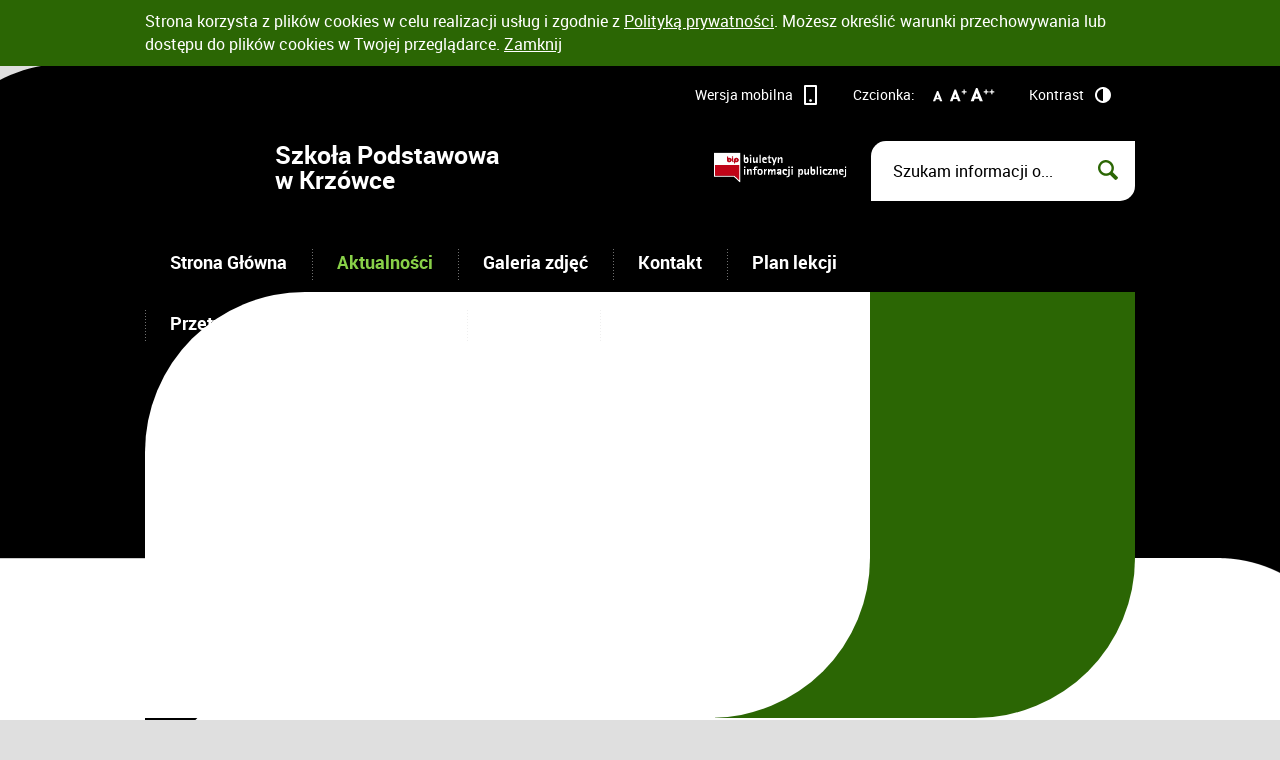

--- FILE ---
content_type: text/html; charset=utf-8
request_url: http://archiwalna.spkrzowka.pl/art,296,narodowe-czytanie-2022
body_size: 5512
content:
<!DOCTYPE html>
<html xmlns="http://www.w3.org/1999/xhtml" dir="ltr" lang="pl" xml:lang="pl">
<head>
<title>&quot;Narodowe Czytanie 2022&quot; - Szkoła Podstawowa w Krzówce</title>
<meta name="description" content="" />
<meta name="keywords" content="szkoła podstawowa w Krzówce" />
<meta name="author" content="Polska Akademia Dostępności - PAD" />
<meta name="revisit-after" content="3 days" />
<meta name="robots" content="all" />
<meta name="robots" content="index, follow" />
<meta charset="UTF-8" />
<script type="text/javascript" src="http://archiwalna.spkrzowka.pl/template_s19_2/js/jquery.min.js"></script>
<script type="text/javascript" src="http://archiwalna.spkrzowka.pl/template_s19_2/js/jquery.mousewheel.js"></script>
<script type="text/javascript" src="http://archiwalna.spkrzowka.pl/template_s19_2/js/jquery.fancybox.js"></script>
<script type="text/javascript" src="http://archiwalna.spkrzowka.pl/template_s19_2/js/jquery.easing.js"></script>
<script type="text/javascript" src="http://archiwalna.spkrzowka.pl/template_s19_2/js/jquery.dropdown.js"></script>
<script type="text/javascript" src="http://archiwalna.spkrzowka.pl/template_s19_2/js/jquery.flexslider.js"></script>
<script type="text/javascript" src="http://archiwalna.spkrzowka.pl/template_s19_2/js/common.js"></script>
<script type="text/javascript" src="http://archiwalna.spkrzowka.pl/template_s19_2/js/swfobject.js"></script>
<script type="text/javascript" src="http://archiwalna.spkrzowka.pl/template_s19_2/js/fix_flash.js"></script>
<link rel="stylesheet" media="all" type="text/css" href="http://archiwalna.spkrzowka.pl/template_s19_2/css/fonts.css"/>
<link rel="stylesheet" media="all" type="text/css" href="http://archiwalna.spkrzowka.pl/template_s19_2/css/style.css"/>
<link rel="stylesheet" media="all" type="text/css" href="http://archiwalna.spkrzowka.pl/template_s19_2/css/jquery.fancybox.css"/>
<link rel="stylesheet" media="all" type="text/css" href="http://archiwalna.spkrzowka.pl/template_s19_2/css/addition.css"/>
<link rel="shortcut icon" href="http://archiwalna.spkrzowka.pl/template_s19_2/images/favicon.ico" />

<script type="text/javascript">
    var settings = {
        overlayColor: '#ffffff',
        templateDir: 'template_s19_2',
        sliderWidth: 725,
        prev: 'Poprzedni slajd',
        next: 'Następny slajd',
        zoomPhoto: 'Powiększ zdjęcie ',
        popupBorderColor: '#2b6604',
        home: 0,
        search: 0,
        mobile: 0
    };
</script>
</head>
<body>		<div id="cookiesMsgWrp">
        	<div id="cookiesMsg">
		    	<p>Strona korzysta z plików cookies w celu realizacji usług i zgodnie z <a href="polityka-prywatnosci">Polityką prywatności</a>. Możesz określić warunki przechowywania lub dostępu do plików cookies w Twojej przeglądarce. <a href="#" id="cclose">Zamknij</a></p>
			</div>
        </div>
        
	<div id="mainWrapper">
	
	<a id="top"></a>
<ul class="skipLinks">
    <li><a href="#skip_tm">Przejdź do menu głównego</a></li> 
    <li><a href="#skip_mg">Przejdź do menu dodatkowego</a></li> 
    <li><a href="#skip_txt">Przejdź do treści</a></li>
    <li><a href="#skip_srch">Przejdź do wyszukiwarki</a></li>
</ul>	
    
<div id="popup"></div>

<div id="headerWrapper">

	<div id="header">
		
        <div class="bgTop">
		
            <div id="headerName" role="banner">
                <div id="headerLogo"><a href="strona-glowna" title="Strona główna"></a></div>
                <h1 id="mainHead">Szkoła Podstawowa<span class="br"></span> w Krzówce<span class="hide"> - &quot;Narodowe Czytanie 2022&quot;</span></h1>
            </div>
   
            <p id="mobile"><a href="mobile" id="mobileVer" title="Przełącz na wersję mobilną">Wersja mobilna<img src="template_s19_2/images/icoMobile.png" alt="" /></a></p>                 

            <div id="fontWrapper">
                <div id="fonts">
                <p>Czcionka:</p><ul><li><a href="ch_style.php?style=0" class="fontDefault" title="Czcionka domyślna"><img src="template_s19_2/images/fontDefault.png" alt="Czcionka domyślna"/></a></li><li><a href="ch_style.php?style=r1" class="fontBigger" title="Czcionka średnia"><img src="template_s19_2/images/fontBigger.png" alt="Czcionka średnia"/></a></li><li><a href="ch_style.php?style=r2" class="fontBig" title="Czcionka duża"><img src="template_s19_2/images/fontBig.png" alt="Czcionka duża"/></a></li></ul> 
                <div class="clear"></div>
                </div>
            </div>
           
            <p id="contrast"><a href="ch_style.php?contr=1" >Kontrast<img src="template_s19_2/images/icoContrast.png" alt="Zmień kontrast"/></a></p>                       
            <div id="bip">
            	<a href="https://spkrzowka.bip.lubelskie.pl" ><img src="template_s19_2/images/logoBIP.png" alt="Przejdź do Biuletynu Informacji Publicznej" /></a>
            </div>            
                    
            <a id="skip_srch"></a>
      		<div id="searchWrapper" role="search">
                <h2 class="hide">Wyszukiwarka</h2>
                <form name="f_szukaj" method="get" action="index.php">
                    <input name="action" type="hidden" value="search" />
                    <input name="c" type="hidden" value="search" />
                    <fieldset>  
                    <legend class="hide">Wyszukiwarka</legend>
                        <div id="searchForm">
                            <label for="kword"  class="hide">Tutaj wpisz szukaną frazę:</label>
                            <input type="text" id="kword" class="inSearch" name="kword" size="24" maxlength="40" value="Szukam informacji o..." onfocus="if (this.value=='Szukam informacji o...') {this.value=''};" onblur="if (this.value=='') {this.value='Szukam informacji o...'};"/>
                            <div id="btnSearchWrapper">
                                <input type="image" src="template_s19_2/images/butSearch.png" name="search" alt="Szukaj" class="btnSearch"/>
                            </div>
                            <div class="clear"></div>
                        </div>
                    </fieldset>  
                </form>		
            </div>	 
               
        </div>                    
        
        <div id="menuTopWrapper">
            
            <div id="menuTop" role="navigation">
            <a id="skip_tm" class="anchor"></a>
            <h2 class="hide">Menu główne</h2>
            <ul class="tm_menu topMenu menus" id="tm"><li class="first"><a href="http://spkrzowka.pl/" >Strona Główna</a></li><li class=""><a href="p,13,zyczenia---dzien-mamy"  class="selected">Aktualności</a></li><li class=""><a href="http://spkrzowka.pl/galeria" >Galeria zdjęć</a></li><li class=""><a href="p,62,kontakt" >Kontakt</a></li><li class=""><a href="p,66,plan-lekcji" >Plan lekcji</a></li><li class=""><a href="p,67,przetwarzanie-danych-osobowych" >Przetwarzanie danych osobowych</a></li><li class=""><a href="p,69,ankiety" >&quot;ANKIETY&quot;</a></li><li class="last"><a href="p,71,kacik-dla-rodzica" >KĄCIK DLA RODZICA</a></li></ul>            <div class="clear"></div>
            </div>
        </div>

        <div id="slider">
            <h2 class="hide">Informacje</h2>
            <div class="headerBanner"><span class="mask"></span><img src="files/pl/mini/logokrzowka-969x341.jpg" alt="969x341" style="width:auto; height:426px"/></div><div class="headerBannerText"><h3>969x341</h3></div>            <script type="text/javascript">
                $(document).ready(function(){
                    $('#flexslider').flexslider({
                        animation: "fade",
                        controlNav: "thumbnails",
                        directionNav: true,
                        prevText: settings.prev,
                        nextText: settings.next,
                        itemWidth: settings.sliderWidth,
                        itemMargin: 0,
                        pausePlay: true,
                        pauseText: '<img src="' + settings.templateDir + '/images/btnPause.png" alt="Pauza" />',
                        playText: '<img src="' + settings.templateDir + '/images/btnPlay.png" alt="Wznów" />',
                        after: function(){
                            $('.flex-control-nav').find('img').attr('src', settings.templateDir + '/images/noActive.png');
                            $('.flex-control-nav').find('img.flex-active').attr('src', settings.templateDir + '/images/active.png');            
                        }        
                    });

                    $('.flex-control-nav').find('img').attr('src', settings.templateDir + '/images/noActive.png');
                    $('.flex-control-nav').find('img.flex-active').attr('src', settings.templateDir + '/images/active.png');    

                    $('.flex-prev, .flex-next').hover(function(){
                        var _img = $(this).find('.sliderHover');
                        _img.css({'opacity': 0, 'margin-top': -45});
                        _img.stop().animate({'opacity': 1}, 200);
                    }, function(){
                        var _img = $(this).find('.sliderHover');
                        _img.stop().animate({'opacity': 0}, 200);        
                    });                    
                });                
            </script>
        </div>
            
        <div id="bgSlider"></div>
        <div id="bgPhoto"></div>
        <div id="bgCloud"></div>
     </div>
</div>
<div id="modulesTopWrapper">
    <div id="modulesTop">
    <div id="mod_calendar" class="module"><div class="module_top"></div><h2>Kalendarium</h2><div class="module_icon"></div><div class="module_content"><p><span class="weekDay">Niedziela, </span><span class="dateDay">11</span> <span class="dateMonth">stycznia</span>  <span class="dateYear">2026</span> <span class="nameDay">Imieniny: Feliksa,  Honoraty</span></p></div><div class="module_bottom"></div></div><div id="mod_gallery" class="module"><div class="module_top"></div><h2>Galeria</h2><div class="module_icon"></div><div class="module_content"><p><a href="galeria">Zobacz wszystkie galerie w jednym miejscu.</a></p></div><div class="module_bottom"></div></div><div id="mod_location" class="module"><div class="module_top"></div><h2>Lokalizacja</h2><div class="module_icon"></div><div class="module_content"><p><a href="lokalizacja">Zobacz, gdzie się znajdujemy i jak do nas dojechać.</a></p></div><div class="module_bottom"></div></div>    </div>
</div>  
	<div id="contentWrapper">
            <div id="contentIn">
                <div id="crumbpath"><span class="here">Jesteś tutaj:</span> <a href="index.php">Start</a><span class="pathSep"> / </span><a href="p,13,zyczenia---dzien-mamy">Aktualności</a><span class="pathSep"> / </span><a href="art,296,narodowe-czytanie-2022">&quot;Narodowe Czytanie 2022&quot;</a></div>
		<div id="menuCol">

    <div id="menuWrapper"  role="navigation">
        <a id="skip_mg" class="anchor"></a>
       
        <h2 class="hide">Menu dodatkowe</h2>
	
		<ul class="mg_menu colMenu menus" id="mg"><li class="first"><a href="http://spkrzowka.pl/" >Strona Główna</a></li><li class=""><a href="http://spkrzowka.pl/" >Aktualności</a></li><li class=""><a href="p,63,kadra" >Kadra</a></li><li class=""><a href="http://spkrzowka.pl/galeria" >Galeria</a></li><li class=""><a href="http://spkrzowka.pl/p,62,kontakt" >Kontakt</a></li><li class=""><a href="p,64,dokumenty-szkoly" >Dokumenty szkoły</a></li><li class=""><a href="p,65,mapa" >Mapa</a></li><li class="last"><a href="p,68,archiwum" >Archiwum</a></li></ul>
		    </div>
            <p class="eurzad">
            <a href="http://spkrzowka.bip.lubelskie.pl" target="_blank"><span class="hide">Przejdź do </span>e-<span class="bigLetters">Urząd</span></a>
        </p>
            
    
    <div id="modulesLeftWrapper" role="complementary">
    <div id="mod_contact" class="module"><div class="module_top"></div><h2>Kontakt</h2><div class="module_icon"></div><div class="module_content"><p>Szkoła Podstawowa w Krzówce</p>
<p>Krzówka 37</p>
<p>21-413 Serokomla</p>
<p>tel. 25 755 58 36</p>
<p>e-mail: szkolakrzowka@vp.pl</p></div><div class="module_bottom"></div></div>    </div>
     

    <div id="advertsLeftWrapper"> 
       <div id="advertsWrapper"> 
                    
        </div>
        </div>
</div>                  

		<div id="content" role="main">
                    <a id="skip_txt"></a>
                    
                    <div id="content_txt">
                    <h2>&quot;Narodowe Czytanie 2022&quot;</h2>    <ul class="printers">
        <li><a href="/index.php?c=article&amp;id=296&amp;pdf=1" target="_blank" ><img src="template_s19_2/images/butPDF.png" alt="Zapisz tekst bieżącej strony do PDF"/></a></li>            
    	<li><a href="/index.php?c=article&amp;id=296&amp;print=1" target="_blank" ><img src="template_s19_2/images/butPrint.png" alt="Drukuj zawartość bieżącej strony"/></a></li>

    </ul>
	<p class="artDate"><span class="dateDay">5</span> <span class="dateMonth">września</span>  <span class="dateYear">2022</span></p><div class="leadArticle"><p><span>Jak co roku w szkole odbyło się "Narodowe Czytanie". W związku z 200. rocznicą wydania “Ballad i romansów” Adama Mickiewicza Rok Romantyzmu uczczono przybliżeniem właśnie zawartych w tomie tekstów. Uczniowie klas VII i VIII aktywnie włączyli się w akcję i przeczytali wspólnie z gronem pedagogicznym balladę „ Świteź”. Uczennica klasy VIII Aleksandra Kowalewska przygotowała i pięknie wyrecytowała utwór „ Pierwiosnek”. Na koniec uczniowie wysłuchali nieco innej, bardziej </span><span>współczesnej wersji balladę „ Romantyczność”, w hiphopowej odsłonie.</span></p></div><div class="galWrapper"><h3 class="galHead">Galeria</h3><ul class="galleryWrapper"><li class="photoWrapper"><a href="files/pl/IMG-20220905-111052.jpg"  class="photo fancybox" data-fancybox-group="group"><span><img src="template_s19_2/images/imgZoom.png" alt="" /></span><img src="files/pl/mini/IMG-20220905-111052.jpg" alt="Powiększ zdjęcie " /></a></li><li class="photoWrapper"><a href="files/pl/IMG-20220905-111817.jpg"  class="photo fancybox" data-fancybox-group="group"><span><img src="template_s19_2/images/imgZoom.png" alt="" /></span><img src="files/pl/mini/IMG-20220905-111817.jpg" alt="Powiększ zdjęcie " /></a></li><li class="photoWrapper"><a href="files/pl/IMG-20220905-110511.jpg"  class="photo fancybox" data-fancybox-group="group"><span><img src="template_s19_2/images/imgZoom.png" alt="" /></span><img src="files/pl/mini/IMG-20220905-110511.jpg" alt="Powiększ zdjęcie " /></a></li><li class="photoWrapper"><a href="files/pl/IMG-20220905-111134.jpg"  class="photo fancybox" data-fancybox-group="group"><span><img src="template_s19_2/images/imgZoom.png" alt="" /></span><img src="files/pl/mini/IMG-20220905-111134.jpg" alt="Powiększ zdjęcie " /></a></li><li class="photoWrapper"><a href="files/pl/IMG-20220905-111252.jpg"  class="photo fancybox" data-fancybox-group="group"><span><img src="template_s19_2/images/imgZoom.png" alt="" /></span><img src="files/pl/mini/IMG-20220905-111252.jpg" alt="Powiększ zdjęcie " /></a></li><li class="photoWrapper"><a href="files/pl/IMG-20220905-111402.jpg"  class="photo fancybox" data-fancybox-group="group"><span><img src="template_s19_2/images/imgZoom.png" alt="" /></span><img src="files/pl/mini/IMG-20220905-111402.jpg" alt="Powiększ zdjęcie " /></a></li><li class="photoWrapper"><a href="files/pl/IMG-20220905-111439.jpg"  class="photo fancybox" data-fancybox-group="group"><span><img src="template_s19_2/images/imgZoom.png" alt="" /></span><img src="files/pl/mini/IMG-20220905-111439.jpg" alt="Powiększ zdjęcie " /></a></li><li class="photoWrapper"><a href="files/pl/IMG-20220905-111748.jpg"  class="photo fancybox" data-fancybox-group="group"><span><img src="template_s19_2/images/imgZoom.png" alt="" /></span><img src="files/pl/mini/IMG-20220905-111748.jpg" alt="Powiększ zdjęcie " /></a></li><li class="photoWrapper"><a href="files/pl/IMG-20220905-111823.jpg"  class="photo fancybox" data-fancybox-group="group"><span><img src="template_s19_2/images/imgZoom.png" alt="" /></span><img src="files/pl/mini/IMG-20220905-111823.jpg" alt="Powiększ zdjęcie " /></a></li><li class="photoWrapper"><a href="files/pl/IMG-20220905-112119.jpg"  class="photo fancybox" data-fancybox-group="group"><span><img src="template_s19_2/images/imgZoom.png" alt="" /></span><img src="files/pl/mini/IMG-20220905-112119.jpg" alt="Powiększ zdjęcie " /></a></li><li class="photoWrapper"><a href="files/pl/IMG-20220905-112338.jpg"  class="photo fancybox" data-fancybox-group="group"><span><img src="template_s19_2/images/imgZoom.png" alt="" /></span><img src="files/pl/mini/IMG-20220905-112338.jpg" alt="Powiększ zdjęcie " /></a></li></ul><div class="clear"></div></div>	<div id="metryka" class="infoWrapper">
		<h3 class="infoHead"><a href="#"><span class="hide">Rozwiń </span>Metryka</a></h3>
		<table>
			<tr><th>Podmiot udostępniający informację:</th><td></td></tr>
			<tr><th>Data utworzenia:</th><td>2022-09-05</td></tr>
			<tr><th>Data publikacji:</th><td>2022-09-05</td></tr>
			<tr><th>Osoba sporządzająca dokument:</th><td></td></tr>
			<tr><th>Osoba wprowadzająca dokument:</th><td>Iwona Boreczek</td></tr>
			<tr><th>Liczba odwiedzin:</th><td>1260</td></tr>
		</table>
	</div>
	
	<div class="socialWrapper"><div class="FBLike"><iframe src='http://www.facebook.com/plugins/like.php?href=http%3A%2F%2Farchiwalna.spkrzowka.pl%2Findex.php%3Fc%3Darticle%26id%3D296&amp;layout=standard&amp;show_faces=true&amp;width=400&amp;action=like&amp;font=tahoma&amp;colorscheme=light&amp;height=32&amp;show_faces=false' ></iframe></div><div class="Twitter"><iframe src="//platform.twitter.com/widgets/tweet_button.html" ></iframe></div><div class="clear"></div></div>                    </div>
		</div>
        
      
            <div class="clear"></div>

            <div id="gotoTopWrapper">
                <a href="#top">Przejdź do góry</a>
            </div>
        
            </div>

	</div>        
	<div id="socialWrapperFooter">
</div>
<div id="footerWrapper">
    <div id="footer" role="contentinfo">
        
        <div id="menuBottom">
            <a id="skip_foot"></a>
             
            <ul class="footerLink">            
                <li><a href="mapa_strony">Mapa strony</a></li>
            </ul>
            
            <ul class="ft_menu colMenu menus" id="ft"><li class="first"><a href="p,5,redakcja-bip" >Redakcja BIP</a></li><li class=""><a href="p,6,instrukcja-korzystania-z-bip" >Instrukcja korzystania z BIP</a></li><li class=""><a href="p,10,deklaracja-dostepnosci" >Deklaracja dostępności</a></li><li class="last"><a href="p,20,polityka-prywatnosci" >Polityka prywatności</a></li></ul>	
            <div class="clear"></div>
            
    	</div>  
    
        <div id="logosPAD">
            <div class="padWrap">
            <ul>
                <li><a href="http://widzialni.org/"><img src="template_s19_2/images/logoFW.png" alt="Przejdź do strony Fundacji Widzialni"/></a></li>
                <li><a href="http://mac.gov.pl/"><img src="template_s19_2/images/logoMAC.png" alt="Przejdź do strony Ministerstwa Administracji i Cyfryzacji"/></a></li>
            </ul>
            <p>Strona została opracowana w ramach projektu<br/>
                <span>Polska Akademia Dostępności</span><br/>
                realizowanego przez <span>Fundację Widzialni</span> i <span>Ministerstwo Administracji i Cyfryzacji</span>
            </p>
            </div>
        </div>
                    
        <div class="clear"></div> 
         	
    </div>
</div>	
    </div>
    
    <div id="copyright">
    <p><a rel="license" href="http://creativecommons.org/licenses/by-sa/4.0/"><img alt="Licencja Creative Commons - CC-BY-SA" src="https://i.creativecommons.org/l/by-sa/4.0/88x31.png" /></a><br />PAD CMS jest dostępny na <a rel="license" href="http://creativecommons.org/licenses/by-sa/4.0/">licencji <span lang="en">Creative Commons</span> Uznanie autorstwa - Na tych samych warunkach 4.0 Międzynarodowe</a> z wyłączeniem opublikowanych treści.</p>
</div>
<script type="text/javascript">
    $(document).ready(function(){
        $('body').append('<div id="systemMode"></div>');
        if ($('#systemMode').css('background-image') === 'none'){
            $('#fancybox-left, #fancybox-right').css({'width': '5%'});
            if (settings.mobile === 0){
                $('.btnSearch, #btnPrint, #btnPDF, .ui-datepicker-trigger img').each(function(){
                    var _this = $(this),
                        src = _this.attr('src'),
                        elem = src.split('/').pop();
                    _this.attr('src', settings.templateDir + '/images/hc/' + elem);
                });
            }             
        }        
    });
</script>
</body>
</html>

--- FILE ---
content_type: text/css
request_url: http://archiwalna.spkrzowka.pl/template_s19_2/css/style.css
body_size: 6004
content:
body {color: #5e6166; margin: 0; padding: 0; font-family: robotoRegular, Tahoma, Arial, Helvetica, sans-serif; font-size: 1em; line-height: 1.438em; background: #dfdfdf}

/* Default */
form, fieldset {margin: 0; padding: 0; border: none}
legend {position:absolute; left: -9000em}
input, select, textarea {font-size: 1em; font-family: robotoRegular, Tahoma, Arial, Helvetica, sans-serif}

h2, h3, h4, h5, h6 {font-weight: normal; font-family: robotoBold; color: #1a1a1a; line-height: 1em}

blockquote {border-left: 5px solid #2b6604; padding: 5px 20px; margin: 0 10px}

a img {border: none}

/* Tools */
.hide {position: absolute; top: 0; left: -9000em; width: 1px; height: 1px;}
.clear {clear: both; padding: 0; margin: 0; font-size: 1px; line-height: 0; height:0;}
.br {display: block}
.bolder {font-weight: bold}
.noMargin {margin: 0}
.noOutline {outline: none !important}

/* Table */
table {border-collapse: collapse; border: 1px solid #2b6604}
table th {font-weight: bold; padding: 8px 10px 6px 10px; background: #2b6604; color: #fff; font-weight: normal; font-family: robotoBold, Tahoma, Arial, Helvetica, sans-serif; font-size: 1em; border: 1px solid #dfdfdf}
table td {padding: 5px; border: 1px solid #2b6604}

/* Skip linki*/
.skipLinks {margin: 0; padding: 0; position: absolute; top: 0; list-style: none;}
.skipLinks a {display: inline; left: -9000em; padding:5px 10px 7px 10px; position: absolute; text-decoration: none; z-index: 200; width: 150px; text-align: center} 
.skipLinks a:hover, .skipLinks a:focus, .skipLinks a:active {background: #2b6604; color: #fff; left: 0; top: 0; position: absolute; font-weight: normal; outline: 2px solid #fff}

/* Cookies */
#cookiesMsgWrp {width: 100%; background: #2b6604; color: #fff; overflow: hidden}
#cookiesMsg {width: 990px; margin: 0 auto; padding: 10px}
#cookiesMsg p {margin: 0}
#cookiesMsg a, #cookiesMsg a:visited {color: #fff; text-decoration: underline}
#cookiesMsg a:hover, #cookiesMsg a:focus {text-decoration: none}
#cookiesMsg a:focus {outline: 2px solid #fff}
#cookiesMsg a:hover:active {background: transparent; color: #fff; outline: none}

#mainWrapper {background: url("../images/bgMain.png") no-repeat center top}

/* Header */
#headerWrapper {width: 100%; height: 652px}
#header {width: 990px; margin: 0 auto; position: relative; z-index: 2; height: 652px}

#headerName {height: 130px; width: 530px; margin: 0 0 0 20px; overflow: hidden; padding: 36px 0 0 0}
#headerLogo {display: table-cell; vertical-align: middle; padding-right: 20px; min-width: 90px; height: 130px}
#headerLogo a, #headerLogo a:visited {color: #fff; padding: 5px; outline: none; display: inline-block; margin-left: 2px}
#headerLogo a:hover {text-decoration: none}
#headerLogo a:focus {outline: 2px solid #fff}
#headerLogo a:hover:active {outline: none !important}
#headerLogo p {display: block; margin: 0}

#mainHead {color: #fff; font-family: robotoBold; font-size: 1.563em; font-weight: normal; margin: 0; display: table-cell; vertical-align: middle; line-height: 1em; text-align: left}

#fontWrapper {position: absolute; right: 120px; top: 17px; font-size: 0.875em; color: #fff}
#fonts {position: relative}
#fontWrapper p {margin: 0 0 0 0; display: inline-block; vertical-align: top}
#fontWrapper ul {margin: 3px 0 0 0; padding: 0; display: inline-block; vertical-align: top}
#fontWrapper li {list-style-type: none; display: inline-block; vertical-align: top}
.fontDefault {margin-left: 17px}
.fontBigger {margin-left: 6px}
.fontBig {margin-left: 2px; margin-right: 20px}
#fontWrapper a:focus {outline: 2px solid #fff}
#fontWrapper a:hover:active {outline: none}

#contrast {position: absolute; right: 20px; top: 14px; font-size: 0.875em; margin: 0 0 0 0; color: #fff}
#contrast a, #contrast a:visited {display: block; padding: 3px 3px 4px 3px; color: #fff; text-decoration: none}
#contrast a:hover {text-decoration: underline; color: #fff}
#contrast a:focus {outline: 2px solid #fff; text-decoration: none}
#contrast a:hover:active {text-decoration: underline; outline: none}
#contrast img {margin-left: 10px; vertical-align: -4px}

#mobile {position: absolute; right: 315px; top: 10px; font-size: 0.875em; margin: 4px 0 0 0}
#mobile a, #mobile a:visited {display: block; padding: 3px 2px; color: #fff; text-decoration: none}
#mobile a:hover {text-decoration: underline; color: #fff}
#mobile a:focus {outline: 2px solid #fff; text-decoration: none}
#mobile a:hover:active {text-decoration: underline; outline: none}
#mobile img {margin-left: 10px; vertical-align: -6px}

#bip {position: absolute; right: 285px; top: 85px; margin: 0}
#bip a {padding: 2px}
#bip a:focus {outline: 2px solid #fff}
#bip a:hover:active {outline: none}

/* Search */
#searchWrapper {position: absolute; right: 0; top: 75px}
#searchForm {position: relative}
.inSearch {border: 2px solid transparent; line-height: 56px; height: 56px; -webkit-border-top-left-radius: 15px; -webkit-border-bottom-right-radius: 15px; -moz-border-radius-topleft: 15px; -moz-border-radius-bottomright: 15px; border-top-left-radius: 15px; border-bottom-right-radius: 15px; background: #fff; padding: 0 50px 0 20px; width: 190px}
.inSearch:focus {background: #000; color: #fff; border-color: #fff}
.btnSearch {position: absolute; right: 15px; top: 17px}
.btnSearch:focus {outline: 2px solid #2b6604}
.btnSearch:hover:active {outline: none}

/* Top menu */
#menuTop {position: absolute; left: 0; top: 165px; width: 990px; font-family: robotoBold; z-index: 20}
#menuTop ul {margin: 0; padding: 0}
#menuTop ul li {list-style-type: none; display: inline-block; position: relative}

#menuTop ul li a, #menuTop ul li a:visited {font-size: 1.125em; text-decoration: none; color: #fff; background: url("../images/menuTopSep.png") no-repeat left 18px; padding: 20px 25px 18px 25px; transition: all 0.3s linear; -webkit-transition: all 0.3s linear; -moz-transition: all 0.3s linear; -o-transition: all 0.3s linear; display: block}
#menuTop ul li a:hover, #menuTop ul li a:focus, #menuTop ul li.hover a, #menuTop ul li a.selected {color: #88d048}
#menuTop ul li:first-child a {background-image: none}

#menuTop ul li ul {position: absolute; left: -9000em; top: 51px; background: url("../images/bgMenuTop.png") no-repeat; width: 215px; -webkit-border-bottom-left-radius: 15px; -moz-border-radius-bottomleft: 15px; border-bottom-left-radius: 15px; padding-top: 8px; overflow: hidden; margin: 2px}
#menuTop ul li.hover ul {left: 25px}
#menuTop ul li ul li {display: block}
#menuTop ul li ul li:first-child {-webkit-border-top-right-radius: 15px; -moz-border-radius-topright: 15px; border-top-right-radius: 15px; overflow: hidden}

#menuTop ul li ul li a, #menuTop ul li ul li a:visited {display: block; background: #fff; color: #6b6e73 !important; font-size: 1em; border-top: 1px dotted #8f8f8f; padding: 15px 25px 15px 25px; line-height: 1em; }
#menuTop ul li ul li:first-child a {border: none}
#menuTop ul li ul li a:hover, #menuTop ul li ul li a:focus, #menuTop ul li ul li a.selected {background: #000; color: #88d048 !important}

#menuTop ul li a:focus {outline: 2px solid #88d048}
#menuTop ul li a:hover:active {outline: none}

/* Slider */
#slider {position: absolute; left: 0; top: 226px; width: 990px; height: 426px; z-index: 10}
#slider img {overflow: hidden; -webkit-border-bottom-right-radius: 160px; -moz-border-radius-bottomright: 160px; border-bottom-right-radius: 160px; overflow: hidden; width: 725px; display: block; -moz-border-radius-topleft: 160px; -webkit-border-top-left-radius: 160px; border-top-left-radius: 160px}
#slider .headerBanner {}
.slides {margin: 0; padding: 0}
#slider .headerBannerText {height: 200px; display: table; position: absolute; left: 725px; top: 0; z-index: 50; width: 265px; max-height: 200px; overflow: hidden; display: none}
#slider h3 {margin: 0; display: table-cell; vertical-align: middle; color: #fff; font-size: 1.813em; padding: 20px; line-height: 1em}
#slider h3 a, #slider h3 a:visited {color: #fff; display: inline-block}
#slider h3 a:hover {text-decoration: none}
#slider h3 a:focus {outline: 2px solid #fff}
#slider h3 a:hover:active {outline: none}

.flex-direction-nav {position: absolute; left: 0; top: 20px; margin: 0; padding: 0; z-index: 30}
.flex-direction-nav li {list-style-type: none}
.flex-prev, .flex-next {display: block; width: 50px; height: 45px; overflow: hidden}
#slider .flex-prev img, #slider .flex-next img {display: block; width: 50px; height: 45px; -webkit-border-radius: 0; -moz-border-radius: 0; border-radius: 0}
.flex-prev {position: absolute; left: -20px; top: 210px}
.flex-next {position: absolute; left: 960px; top: 210px}
.flex-prev:focus, .flex-next:focus {outline: 2px solid #fff}
.flex-prev:hover:active, .flex-next:hover:active {outline: none}

.flex-pauseplay {position: absolute; right: 28px; top: 230px; margin: 0; padding: 0; z-index: 30}
.flex-pauseplay a, .flex-pauseplay a:visited {display: block}
.flex-pauseplay a:focus {outline: 2px solid #fff}
.flex-pauseplay a:hover:active {outline: none}
.flex-pauseplay img {display: block}
#slider .flex-pauseplay img {display: block; width: 50px; height: 45px; -webkit-border-radius: 0; -moz-border-radius: 0; border-radius: 0}

.flex-control-nav {margin: 0; padding: 10px 0 10px 5px; position: absolute; left: 20px; top: 370px; background: transparent; z-index: 10}
.flex-control-nav li {display: inline-block; margin-right: 5px}
.flex-control-nav a, .flex-control-nav a:visited {color: #fff; display: block}
.flex-control-nav a:focus {outline: 2px solid #000 !important}
.flex-control-nav a:hover:active {outline: none !important; background: transparent}
#slider .flex-control-nav img {width: 18px; height: 18px; -webkit-border-radius: 0; -moz-border-radius: 0; border-radius: 0}

#bgPhoto {position: absolute; left: 0; top: 226px; z-index: 6; width: 725px; height: 426px; background: #fff; -moz-border-radius-topleft: 160px; -webkit-border-top-left-radius: 160px; border-top-left-radius: 160px; -webkit-border-bottom-right-radius: 160px; -moz-border-radius-bottomright: 160px; border-bottom-right-radius: 160px;}
#bgSlider {position: absolute; right: 0; top: 226px; z-index: 5; width: 420px; height: 426px; background: #2b6604; -webkit-border-bottom-right-radius: 160px; -moz-border-radius-bottomright: 160px; border-bottom-right-radius: 160px;}
#bgCloud {width: 53px; height: 53px; background: url("../images/bgCloud.png") no-repeat; position: absolute; left: 0; top: 652px}

#modulesTopWrapper {background: url("../images/bgModules.png") no-repeat center top; height: 474px; width: 100%; margin-top: -160px; margin-bottom: -50px}
#modulesTop {padding-top: 160px; width: 990px; margin: 0 auto; text-align: center}
#modulesTop .module {width: 33%; display: inline-block; vertical-align: top; color: #6b6e73; background: url("../images/modBorder.png") no-repeat left top; margin-top: 45px; text-align: center; position: relative}
#modulesTop .module:first-child {background: none}

#modulesTop .module h2 {margin: 0; padding: 75px 0 20px 0; color: #1a1a1a}
#modulesTop .module p {margin: 0}
#modulesTop .module .module_content {padding: 0 40px 20px 40px}

#modulesTop #mod_calendar .module_icon {background: url("../images/icoCalendar.png") no-repeat left top; width: 48px; height: 49px; position: absolute; left: 50%; top: 0; margin-left: -24px}
#modulesTop #mod_location .module_icon {background: url("../images/icoLocation.png") no-repeat center top; width: 36px; height: 49px; position: absolute; left: 50%; top: 0; margin-left: -18px}
#modulesTop #mod_gallery .module_icon {background: url("../images/icoGallery.png") no-repeat center top; width: 48px; height: 43px; position: absolute; left: 50%; top: 0; margin-left: -24px}

#modulesTop .module a, #modulesTop .module a:visited {color: #6b6e73; text-decoration: none; padding: 2px; display: inline-block}
#modulesTop .module a:hover {text-decoration: underline}
#modulesTop .module a:focus {outline: 2px solid #6b6e73}
#modulesTop .module a:hover:active {outline: none}

#contentMainWrapper {width: 100%; margin-top: 0}
#contentIn {width: 990px; margin: 0 auto; padding: 0 0 50px 0; position: relative}

#crumbpath {font-family: robotoRegular; font-size: 0.875em; padding: 20px 30px 20px 30px}
#crumbpath a, #crumbpath a:visited {color: #1a1a1a; text-decoration: none; padding: 2px}
#crumbpath a.last, #crumbpath a.last:visited {color: #1a1a1a; font-family: robotoBold}
#crumbpath a:hover {text-decoration: underline}
#crumbpath a:focus {outline: 2px solid #1a1a1a}
#crumbpath a:hover:active {outline: none}
#crumbpath .here {margin-right: 10px}
.pathSep {margin: 0 10px; font-size: 0.769em; vertical-align: 1px}

#menuCol {width: 245px; float: left}
#content {width: 725px; float: left; margin-left: 20px}

.colMenu {margin: 0 0 20px 0; padding: 0; width: 245px; position: relative; z-index: 30;}

.colMenu li {list-style-type: none; position: relative} 
.colMenu ul {margin: 0; padding: 0; position: absolute; left: -9000em; top: 0; width: 245px; z-index: 2}

.colMenu li a, .colMenu li a:visited {display: block; color: #1a1a1a; font-size: 1.063em; font-family: robotoBold; text-decoration: none; background: url("../images/icoArr.png") no-repeat -60px 18px; padding: 12px 50px 16px 30px; border-top: 1px dotted #7f7f7f; transition: color 0.3s linear; -webkit-transition: color 0.3s linear; -moz-transition: color 0.3s linear; -o-transition: color 0.3s linear; transition: background-color 0.3s linear; -webkit-transition: background-color 0.3s linear; -moz-transition: background-color 0.3s linear; -o-transition: background-color 0.3s linear;}

.colMenu li a:hover, .colMenu li a:focus, .colMenu li.hover a, .colMenu li a.selected {background-color: #2b6604; color: #fff; background-position: 210px 18px}

.colMenu li a:focus {outline: 2px solid #1a1a1a}
.colMenu li li a:focus {outline: 2px solid #1a1a1a}
.colMenu li a:hover:active {outline: none}

.colMenu li.hover ul {left: 245px}
.colMenu li.hover ul ul {left: -9000em}
.colMenu li ul li.hover ul {left: 245px}

#menuCol .colMenu li ul li a, #menuCol .colMenu li ul li a:visited {color: #fff; background: #2b6604; padding: 12px 30px 16px 30px}
#menuCol .colMenu li.hover ul li a:focus, #menuCol .colMenu li.hover ul li a:hover, #menuCol .colMenu li.hover ul li.hover a, #menuCol .colMenu li.hover ul li a.selected {background: #1a1a1a; position: relative; z-index: 100}

#menuCol .colMenu li ul li li a, #menuCol .colMenu li ul li li a:visited {color: #fff; background: #1a1a1a; padding: 12px 30px 16px 30px}
#menuCol .colMenu li.hover ul li li a:focus, #menuCol .colMenu li.hover ul li li a:hover, #menuCol .colMenu li.hover ul li li.hover a, #menuCol .colMenu li.hover ul li li a.selected {background: #2b6604; position: relative; z-index: 100}

.eurzad {width: 245px;  margin-bottom: 20px}

.eurzad a, .eurzad a:visited {color: #fff; display: block; background: #2b6604 url("../images/icoArr.png") no-repeat 210px 20px; text-decoration: none; font-family: robotoBold; font-size: 1.688em; padding: 15px 30px 17px 30px; transition: background-color 0.3s linear; -webkit-transition: background-color 0.3s linear; -moz-transition: background-color 0.3s linear; -o-transition: background-color 0.3s linear; -webkit-border-top-left-radius: 15px; -webkit-border-bottom-right-radius: 15px; -moz-border-radius-topleft: 15px; -moz-border-radius-bottomright: 15px; border-top-left-radius: 15px; border-bottom-right-radius: 15px;}
.eurzad a:hover, .eurzad a:focus {background-color: #1a1a1a}
.eurzad a:focus {outline: 2px solid #2b6604}
.eurzad a:focus:active {outline: none}

#modulesLeftWrapper {margin-bottom: 20px; color: #fff}
#modulesLeftWrapper .module {margin-bottom: 20px}
#modulesLeftWrapper h2 {font-size: 1.688em; color: #fff; margin: 0; padding: 20px 30px 20px 30px}
#modulesLeftWrapper .module_content {padding: 0 30px 30px 30px}

#mod_questionnaire {-webkit-border-top-left-radius: 15px; -webkit-border-bottom-right-radius: 15px; -moz-border-radius-topleft: 15px; -moz-border-radius-bottomright: 15px; border-top-left-radius: 15px; border-bottom-right-radius: 15px; background: #000 url("../images/icoPoll.png") no-repeat 180px 15px}

#mod_questionnaire legend {position: relative; left: 0; width: 185px}
#mod_questionnaire ul {margin: 0; padding: 20px 0}
#mod_questionnaire ul li {list-style-type: none; margin-bottom: 10px; font-family: robotoBold}
#mod_questionnaire input:focus {outline: 2px solid #fff}
#mod_questionnaire .label {display: block; margin: -22px 0 0 25px}

#mod_questionnaire .button, #mod_questionnaire .button:visited {-webkit-border-top-left-radius: 15px; -webkit-border-bottom-right-radius: 15px; -moz-border-radius-topleft: 15px; -moz-border-radius-bottomright: 15px; border-top-left-radius: 15px; border-bottom-right-radius: 15px; border: 1px solid #fff; background: #000; color: #fff; font-family: robotoBold; cursor: pointer; display: block; margin-bottom: -30px; width: 100%; padding: 8px 0 11px 0; transition: all 0.3s linear; -webkit-transition: all 0.3s linear; -moz-transition: all 0.3s linear; -o-transition: all 0.3s linear; text-decoration: none; text-align: center}
#mod_questionnaire .button:focus, #mod_questionnaire .button:hover {background-color: #2b6604; border-color: #2b6604}
#mod_questionnaire .button:focus {outline: 2px solid #fff}
#mod_questionnaire .button:focus:active {outline: none}

#mod_questionnaire .qBar {height: 5px; background-color: #c9c9c9; margin: 5px 0 20px 0}
#mod_questionnaire .qAnswer {display: inline; font-family: robotoBold}
#mod_questionnaire .qPercent {display: inline; color: #c9c9c9; margin-left: 10px}

#modulesLeftWrapper .buttonWrapper {padding: 0 0 20px 0}

#mod_contact {-webkit-border-top-left-radius: 15px; -webkit-border-bottom-right-radius: 15px; -moz-border-radius-topleft: 15px; -moz-border-radius-bottomright: 15px; border-top-left-radius: 15px; border-bottom-right-radius: 15px; background: #2b6604 url("../images/icoContact.png") no-repeat 180px 15px}

#mod_contact a, #mod_contact a:visited {color: #fff; display: inline-block; max-width: 215px; overflow: hidden}
#mod_contact a:focus, #mod_contact a:hover {text-decoration: none}
#mod_contact a:focus {outline: 2px solid #fff}
#mod_contact a:hover:active {outline: none}

.nameDay {display: block}

#advertsLeftWrapper {text-align: center; width: 245px; overflow: hidden; margin: 0 0 20px 0}
.advertLeft {margin-bottom: 20px; text-align: center; border-bottom: 1px dotted #7f7f7f; padding-bottom: 20px}
.advertLeft img {max-width: 245px; height: auto}
.advertLeft a, .advertLeft a:visited {color: #1a1a1a}
.advertLeft a:focus {outline: 2px solid #1a1a1a}
.advertLeft a:hover:active {outline: none}

#advertsTopWrapper {text-align: center; padding: 10px; margin-bottom: 20px}
.advertTop {margin-bottom: 10px; border-bottom: 1px dotted #7f7f7f; padding-bottom: 20px}
.advertTop img {max-width: 660px; height: auto}
.advertTop a, .advertTop a:visited {color: #1a1a1a}
.advertTop a:focus {outline: 2px solid #1a1a1a}
.advertTop a:hover:active {outline: none}

#advertsLeftWrapper table, #advertsTopWrapper table {border: none}
#advertsLeftWrapper td, #advertsTopWrapper td {border: none}

#content_txt {padding: 0 30px}

#content_txt a, #content_txt a:visited {color: #2b6604}
#content_txt a:hover, #content_txt a:focus {text-decoration: none}
#content_txt a:focus {outline: 2px solid #2b6604}
#content_txt a:hover:active {outline: none}

#content_txt img {max-width: 665px; height: auto}

#content_txt table {max-width: 665px; overflow: hidden}

#welcome {margin-bottom: 60px;}

.printers {margin: 0; padding: 0; float: right; position: absolute; right: 30px; top: 75px}
.printers li {list-style-type: none; display: inline-block; margin-left: 5px}
.printers-start {position: relative; width: auto; right: 0; top: 10px}
.printTop {top: -40px}

#welcome h3, .articleWrapperHome h3, #content_txt h2 {font-family: robotoBold; font-size: 2.313em; margin: 0 0 20px 0; padding: 0 60px 0 0}
.articleWrapperHome h3 {font-size: 1.125em; position: relative; top: -40px; left: 30px; margin-bottom: -20px}
.articleWrapperHome {background: #fff; margin: 70px -30px 0 -30px}

.article {border-bottom: 1px solid #dfdfdf; position: relative; padding: 90px 0 30px 0}
.highlightArt {border: 1px solid #2b6604}

.article h4 {margin: 0 245px 0 0; padding: 0; font-size: 2.313em}
.article h4.noMargin {margin-right: 30px}

.leadTxt {margin: 0 245px 0 0}
.leadTxt.noMargin {margin-right: 30px}

.articleInfo {position: absolute; top: 30px; right: 30px}
.article .authorName {float: right; margin: 0 0 0 30px; font-size: 0.875em; -webkit-border-top-left-radius: 15px; -webkit-border-bottom-right-radius: 15px; -moz-border-radius-topleft: 15px; -moz-border-radius-bottomright: 15px; border-top-left-radius: 15px; border-bottom-right-radius: 15px; background: #2b6604; color: #fff; position: relative; padding: 5px 30px}

.article .artDate {float: right; margin: 5px 0 0 0; font-size: 0.750em}

.textWrapper {border-left: 5px solid #2b6604; padding-left: 25px}

#content_txt .article h4 a, #content_txt .article h4 a:visited {display: inline-block; color: #1a1a1a; text-decoration: none}
#content_txt .article h4 a:hover {text-decoration: underline}
#content_txt .article h4 a:hover:active {outline: none}

#content_txt .photo {display: block; width: 214px; height: 167px}
#content_txt .photo span {position: absolute; left: -9000em; top: 62px; display: block}
#content_txt .photo:hover span, #content_txt .photo:focus span {left: 86px}
#content_txt .photo img {display: block; width: 214px; height: 167px; overflow: hidden}
#content_txt .photo span img {display: block; width: 50px; height: 45px}

.photoWrapper {position: absolute; right: 0; top: 90px; width: 214px; min-height: 167px}

.minHeight {min-height: 150px}

.leadArticle {font-family: robotoBold}

.artDate {font-size: 0.750em}

#content_txt .more, #content_txt .more:visited {border: 1px solid #000; background: #fff; -webkit-border-top-left-radius: 15px; -webkit-border-bottom-right-radius: 15px; -moz-border-radius-topleft: 15px; -moz-border-radius-bottomright: 15px; border-top-left-radius: 15px; border-bottom-right-radius: 15px; color: #000; font-family: robotoBold; cursor: pointer; display: inline-block; padding: 9px 30px 10px 30px; transition: all 0.3s linear; -webkit-transition: all 0.3s linear; -moz-transition: all 0.3s linear; -o-transition: all 0.3s linear; text-decoration: none; text-align: center; margin-left: 30px}
#content_txt .more:hover, #content_txt .more:focus {background-color: #2b6604; color: #fff; border-color: #2b6604}
#content_txt .more:focus {outline: 2px solid #000}
#content_txt .more:hover:active {outline: none}

.socialWrapper {margin: 40px -30px 0 -30px; padding: 20px 30px; border-top: 1px solid #cacaca}
.FBLike iframe, .Twitter iframe {border: none; height: 30px}
.FBLike, .Twitter {display: inline-block}

#gotoTopWrapper {position: absolute; right: 30px; bottom: 15px; z-index: 5}
#gotoTopWrapper a, #gotoTopWrapper a:visited {color: #1a1a1a; background: url("../images/icoTop.png") no-repeat 2px 2px; text-decoration: none; padding: 2px 2px 2px 22px}
#gotoTopWrapper a:hover {text-decoration: underline}
#gotoTopWrapper a:focus {outline: 2px solid #1a1a1a}
#gotoTopWrapper a:hover:active {outline: none}

#footerWrapper {width: 100%; background: url("../images/bgFooter.png") no-repeat top center; height: 290px}
#footer {width: 990px; margin: 0 auto}

#menuBottom ul {margin: 0; padding: 20px 0 40px 20px; width: auto}
#menuBottom ul, #menuBottom li {border: none; display: inline-block; margin-right: 20px}

#menuBottom a, #menuBottom a:visited {background: none; color: #1a1a1a; border: none; font-size: 0.875em; font-family: robotoBold; padding: 0 0}
#menuBottom a:hover, #menuBottom a.selected {text-decoration: underline; color: #2b6604}
#menuBottom a:focus {outline: 2px solid #2b6604; color: #2b6604}
#menuBottom a:focus:active {outline: none}

#logosPAD {padding: 0}
#logosPAD ul {margin: 0; padding: 0}
#logosPAD ul li {list-style-type: none; display: inline-block; margin-right: 30px}
#logosPAD img {display: block}
#logosPAD p {margin: -70px 0 0 340px}

#logosPAD a:focus {outline: 2px solid #2b6604; display: block}
#logosPAD a:hover:active {outline: none}

/*Paging*/
.pagination {background: #dfdfdf; padding: 10px 0 0 0}
.pagination p {margin: 0 0 0 30px}
.pagination ul {text-align: center}
.pagination ul li {list-style-type: none; display: inline-block; margin-right: 10px; vertical-align: top}

#content_txt .pagination span {color: #5e6166; display: block; padding: 2px}
#content_txt .pagination a, #content_txt .pagination a:visited {color: #1a1a1a; text-decoration: none; padding: 2px; display: block; transition: color 0.3s linear; -webkit-transition: color 0.3s linear; -moz-transition: color 0.3s linear; -o-transition: color 0.3s linear;}
#content_txt .pagination a:hover {text-decoration: underline; color: #2b6604}
#content_txt .pagination a:focus {outline: 2px solid #2b6604; color: #2b6604}

#content_txt .btnNext, #content_txt .btnNext:visited, #content_txt .btnEnd, #content_txt .btnEnd:visited {background: url("../images/arrRight.png") no-repeat right 6px; padding-right: 22px !important}
#content_txt .btnNext:hover, #content_txt .btnNext:focus, #content_txt .btnEnd:hover, #content_txt .btnNext:focus {background-position: right -34px}
#content_txt .btnPrev, #content_txt .btnPrev:visited, #content_txt .btnStart, #content_txt .btnStart:visited {background: url("../images/arrLeft.png") no-repeat left 6px; padding-left: 22px !important}
#content_txt .btnPrev:hover, #content_txt .btnPrev:focus, #content_txt .btnStart:hover, #content_txt .btnStart:focus {background-position: left -34px}
#content_txt .pagination a:hover:active {outline: none !important}

p.authorName {float: right; font-size: 0.875em; -webkit-border-top-left-radius: 15px; -webkit-border-bottom-right-radius: 15px; -moz-border-radius-topleft: 15px; -moz-border-radius-bottomright: 15px; border-top-left-radius: 15px; border-bottom-right-radius: 15px; background: #2b6604; color: #fff; position: relative; padding: 5px 30px}
.authorName span {display: block; width: 8px; height: 8px; background: url("../images/bgAuthor.png") no-repeat; position: absolute; left: 0; bottom: -8px}

.articleWrapper {background: #fff; margin: 30px -30px 0 -30px}

.filesHead, .galHead, .sitemapHeader, .header {-webkit-border-top-left-radius: 15px; -webkit-border-bottom-right-radius: 15px; -moz-border-radius-topleft: 15px; -moz-border-radius-bottomright: 15px; border-top-left-radius: 15px; border-bottom-right-radius: 15px; background: #000; color: #fff; display: inline-block; margin: 30px 0 0 -30px; padding: 9px 30px 10px 30px}

.galleryWrapper {margin: 20px -30px 40px -10px; padding: 0}
.galleryWrapper .photoWrapper {position: relative; display: inline-block; top: 0; left: 0; right: 0; vertical-align: top; margin-right: 20px; margin-bottom: 30px}
.galleryWrapper .photoWrapper p {margin: 0; text-align: center; padding: 5px 10px}

.filesWrapper ul {margin: 20px 0 20px 0; padding: 0}
.filesWrapper li {list-style-type: none}
.filesWrapper li h4 {margin: 0; padding: 5px 0; font-family: robotoBold}
#content_txt .filesWrapper li h4 a, #content_txt .filesWrapper li h4 a:visited {background: url("../images/arrRight.png") no-repeat 0 4px; padding: 0 0 0 22px; color: #1a1a1a; text-decoration: none; transition: color 0.3s linear; -webkit-transition: color 0.3s linear; -moz-transition: color 0.3s linear; -o-transition: color 0.3s linear;}
#content_txt .filesWrapper li h4 a:hover {text-decoration: underline; color: #2b6604; background-position: left -36px}
#content_txt .filesWrapper li h4 a:focus {outline: 2px solid #2b6604; color: #2b6604; background-position: left -36px}
#content_txt .filesWrapper li h4 a:hover:active {outline: none}
.filesWrapper li span {font-family: robotoRegular; font-size: 0.857em}

.infoWrapper {background: #fff; font-size: 0.875em; padding: 10px 30px 0px 30px; margin: 20px -30px 10px -30px; border-bottom:1px solid #e5e5e5}
.infoWrapper h3 {font-size: 1.143em; color:#555; margin:5px 0 5px 0; padding:0 0 10px 0; }
.infoWrapper h3 a {padding:0 0 0 15px; color:#555; text-decoration:none; background:url("../images/icoPlus.png") no-repeat 2px 6px;}
.infoWrapper h3 a:focus {outline: 2px solid #2b6604}
.infoWrapper h3 a:hover:active {outline: none}
.infoWrapper table { margin:0 0 20px 0; width:100% !important; border:none;}
.infoWrapper table th,
.infoWrapper table td { padding: 5px 15px;}
.infoWrapper table th { vertical-align: top; border:none; border-bottom:1px solid #e2e2e2; color:#555; width:32%; font-weight:normal; background:none; text-align:left;}
.infoWrapper table td { border:none; border-bottom:1px solid #e2e2e2; width:50%}

#metryka { margin-top:20px;}

#histZmian table td { width:auto;}
#histZmian table th:first-child { width:22% !important; }
#histZmian table th { width:20% !important; border-bottom:2px solid #e2e2e2; padding:10px;}
#histZmian table th:last-child { width:35% !important}
#histZmian a {display: inline-block}

.sitemap {margin: 0 0 20px 0; padding: 0}
.sitemap ul {margin: 10px 0; padding: 0 20px}
.sitemap li {list-style-type: none}
.sitemapHeader {margin-bottom: 20px}

#searchWrapperAdv {background: #fff; padding: 20px}
#searchWrapperAdv label {display: inline-block; width: 270px; text-align: right; font-family: robotoBold; padding-right: 20px}
#searchWrapperAdv input {margin-bottom: 10px}

.ui-datepicker-trigger {cursor: pointer; vertical-align: -8px; background: none}
.ui-datepicker-trigger img {display: block}
.datepicker {margin-right: 10px}
table.ui-datepicker-calendar th {font-family: robotoBold; font-weight: normal}
.ui-datepicker-next {text-align: right}
.ui-datepicker-prev, .ui-datepicker-next {margin-top: 5px}
.ui-datepicker-trigger:focus {outline: 2px solid #2b6604}
.ui-datepicker-trigger:focus:active {outline: none}

#contentWrapper input[type="text"], #contentWrapper select, #contentWrapper textarea {border: 1px solid #2b6604; line-height: 38px; height: 38px; padding: 0 10px}
#contentWrapper textarea {height: auto}
#contentWrapper input[type="text"]:focus, #contentWrapper select:focus, #contentWrapper textarea:focus {outline: 2px solid #2b6604; background: #fafafa}

.txtWrapper .butWarapper .button {-webkit-border-top-left-radius: 15px; -webkit-border-bottom-right-radius: 15px; -moz-border-radius-topleft: 15px; -moz-border-radius-bottomright: 15px; border-top-left-radius: 15px; border-bottom-right-radius: 15px; border: 1px solid #000; background: #000; color: #fff; font-family: robotoBold; cursor: pointer; display: block; margin-bottom: -30px; padding: 8px 30px 11px 30px; transition: all 0.3s linear; -webkit-transition: all 0.3s linear; -moz-transition: all 0.3s linear; -o-transition: all 0.3s linear; text-decoration: none; text-align: center}
.txtWrapper .butWarapper .button:focus, .txtWrapper .butWarapper .button:hover {background-color: #2b6604; border-color: #2b6604}
.txtWrapper .butWarapper .button:focus {outline: 2px solid #000}
.txtWrapper .butWarapper .button:hover:active {outline: none}

.f_contact {margin: 20px 0; background: #fff; padding: 20px}
.inputborder {margin: 5px 0 25px 0}
#captcha {margin-left: 10px}
.inputAgree {margin-top: 20px}
.inputAgree label {margin: -21px 0 20px 25px; display: block}
.butWarapper {margin: 0 0 30px 0}
.inputAgree input:focus {outline: 2px solid #2b6604}

#sendForm {-webkit-border-top-left-radius: 15px; -webkit-border-bottom-right-radius: 15px; -moz-border-radius-topleft: 15px; -moz-border-radius-bottomright: 15px; border-top-left-radius: 15px; border-bottom-right-radius: 15px; border: 1px solid #000; background: #000; color: #fff; font-family: robotoBold; cursor: pointer; display: block; margin-bottom: -30px; padding: 8px 30px 11px 30px; transition: all 0.3s linear; -webkit-transition: all 0.3s linear; -moz-transition: all 0.3s linear; -o-transition: all 0.3s linear; text-decoration: none; text-align: center}
#sendForm:focus, #sendForm:hover {background-color: #2b6604; border-color: #2b6604}
#sendForm:focus {outline: 2px solid #000}
#sendForm:hover:active {outline: none}

.txt_err {color: #9e0039; border: 1px solid #9e0039; background: #ffeeee; padding: 20px; margin: 20px 0; text-align: center}
.txt_err a, .txt_err a:visited {color: #9e0039 !important}
.txt_err ul {padding: 0}
.txt_err li {list-style-type: none}
.txt_err h4 {margin: 0}

.txt_msg {color: #007b0c; border: 1px solid #007b0c; background: #effff1; padding: 20px; margin: 20px 0; text-align: center}

/* Search */
.searchTxt {border-bottom: 1px solid #cacaca; padding-bottom: 10px; margin-bottom: 50px}
.searchList {margin-top: 40px}

#content_txt .searchTxt h3 {margin: 0; padding: 0; font-size: 2.313em}

#content_txt .searchTxt a, #content_txt .searchTxt a:visited {display: inline-block; color: #1a1a1a; text-decoration: none}
#content_txt .searchTxt a:hover {text-decoration: underline}
#content_txt .searchTxt a:hover:active {outline: none}

#content_txt .txtMessage iframe {border: 3px solid #2b6604; margin-top: 20px}
#content_txt .txtMessage small a, #content_txt .txtMessage small a:visited {color: #2b6604 !important}

#content_txt .qBar {background-color: #2b6604; height: 5px; margin: 5px 0 20px 0;}
#content_txt .qAnswer {display: inline; font-family: robotoBold}
#content_txt .qPercent {display: inline; margin-left: 10px}

#content_txt .submenu {background: #fff; margin: 0 -30px 20px -30px; padding: 10px 30px; border: none}
#content_txt .submenu li {background: url("../images/icoSep.png") no-repeat 0 10px ; display: inline-block; list-style-type: none; margin-right: 13px; padding: 0 0 0 15px}
#content_txt .submenu li:first-child {background: none; padding: 0}
#content_txt .submenu li a, #content_txt .submenu li a:visited {text-decoration: none; color: #2b6604}
#content_txt .submenu li a:hover {text-decoration: underline}
#content_txt .submenu li a:focus {text-decoration: none}

#block {background: #000; color: #fff; text-align:center; margin:50px auto; padding:50px 20px; width:60%; min-height:200px; box-shadow: 0 0 5px #aaa; -moz-box-shadow: 0 0 5px #aaa; -webkit-box-shadow: 0 0 5px #aaa; }
#block h1 {line-height: 1em}

#systemMode {width: 1px; height: 1px; background: url("../images/transparent.png"); position: absolute; left: -9000em}

#copyright {width: 600px; margin: 20px auto; font-size: 0.9em; text-align: center; clear:both}
#copyright a, #copyright a:visited {color: #1a1a1a; display: inline-block}
#copyright a:hover {text-decoration: none}
#copyright a:focus {text-decoration: none; outline: 2px solid #1a1a1a}
#copyright a:hover:active {outline: none}

--- FILE ---
content_type: application/javascript
request_url: http://archiwalna.spkrzowka.pl/template_s19_2/js/common.js
body_size: 1942
content:
$(document).ready(function(){ 

    $("#tm").accessibleDropDown();
    $(".colMenu").accessibleDropDown();
    
    $("a.fancybox").fancybox({
        overlayOpacity	: 0.9,
        overlayColor	: settings.overlayColor,
        titlePosition 	: 'outside',
        titleFromAlt    : true,
        titleFormat	: function(title, currentArray, currentIndex, currentOpts) {
            return '<span id="fancybox-title-over">Zdjęcie ' + (currentIndex + 1) + ' / ' + currentArray.length + '</span>' + (title.length ? ' &nbsp; ' + title.replace(settings.zoomPhoto, '') : '') ;
        }
    });
    
    $('#cclose').on('click', function(evt){
        evt.preventDefault();
        setCookie("cookieOK", 1, 365);
        $('#cookiesMsgWrp').stop().animate({'height': 0}, 300);
    });
    
    $('a').on('click', function(){
       $(this).not('.photo, .flex-play, .flex-pause, .flex-prev, .flex-next').addClass('noOutline');
    });
    
    $('input[type=image]').on('click', function(){
        $(this).addClass('noOutline');
    });
    
    $('#crumbpath').find('a:last-child').addClass('last');
    
    
    $('#gotoTopWrapper').find('a').click(function(){
	$('html, body').animate({scrollTop: 0}, 1000, 'easeInOutCubic');
    }); 
    
    if (settings.home === 1)
    {
        $('#fancybox-outer').css({'border': '6px solid ' + settings.popupBorderColor});
    }

    $('.searchTxt').each(function(){
	if ($(this).find('h3').text() === '')
	{
	    $(this).remove();
	}
    });
    
    $('body').append('<div id="systemMode"></div>');
    if ($('#systemMode').css('background-image') === 'none'){
        $('#fancybox-left, #fancybox-right').css({'width': '5%'});  
    }
    
    $("form.f_contact").submit(function(e) {
        if(!$('#zgoda:checked').length) {
            alert("Musisz wyrazić zgodę na przetwarzanie danych osobowych.");
            return false;
        }
        return true;
    });     
    
    /* new window */

    $('#content_txt a').each(function() {
        var _this = $(this);
        if (_this.attr('target') === '_blank')
        {
            _this.addClass('newWindow');
        }
    }); 
	
    $('a').mouseover(function() {
        var _this = $(this);
        var new_window = _this.attr('target');   
        if (new_window === '_blank')
        {
            _this.attr('title', 'Otwarcie w nowym oknie');  
        }
    });
	
    $('a').focus(function() {
        var _this = $(this);
        var new_window = _this.attr('target');   
        if (new_window === '_blank')
        {
            _this.attr('title', 'Otwarcie w nowym oknie');  
        }
    }); 
    
    var ft = $('#ft');
    if (ft.length > 0)
    {
        var fl = $('.footerLink');
        var li = fl.html();
        ft.append(li);
        fl.remove();
    }    
    
    $("#metryka table").hide();
    $("#histZmian table").hide();    
    
    $('#metryka h3 a').toggle(
        function() {
            $("#metryka table").show();
            $(this).children('span').text('Zwiń ');
            $(this).css({'background':'url("'+settings.templateDir+'/images/icoMinus.png") no-repeat 2px 6px'}); 
            return false;
        }, function (){
            $("#metryka table").hide();
            $(this).children('span').text('Rozwiń '); 
            $(this).css({'background':'url("'+settings.templateDir+'/images/icoPlus.png") no-repeat 2px 6px'}); 
            return false;
        }
    );
    

    $('#histZmian h3 a').toggle(
        function() {
            $("#histZmian table").show();
            $(this).children('span').text('Zwiń '); 
            $(this).css({'background':'url("'+settings.templateDir+'/images/icoMinus.png") no-repeat 2px 6px'}); 
            return false;
        },
        function() {
            $("#histZmian table").hide();
            $(this).children('span').text('Rozwiń '); 
            $(this).css({'background':'url("'+settings.templateDir+'/images/icoPlus.png") no-repeat 2px 6px'}); 
                return false;
        }	
    );
    
    if (settings.search === 1){
        $(".datepicker").datepicker({
            dateFormat: "yy-mm-dd",
            showOn: "both",
            buttonImage: settings.templateDir + "/images/calendar.png",
            buttonText: "Wybierz datę"
        });
    }
    
    $('.qPercent').each(function(){
        var _this = $(this),
            percent = _this.html();
        _this.html('(' + percent + ')');
    });
    
    var scrollX = document.documentElement.scrollWidth - document.documentElement.clientWidth;
    $('html').css('width', $(window).width() + scrollX + 'px');
    $(window).on('resize', function(){
        var scrollX = document.documentElement.scrollWidth - document.documentElement.clientWidth;
        $('html').css('width', $(window).width() + scrollX + 'px');
    });    
});


/**
 * Usuwanie cookies
 */
function deleteCookie( name ) {
    if ( getCookie( name ) ) { 
        document.cookie = name + "=" +	";expires=Thu, 01-Jan-1970 00:00:01 GMT";
    }
}
	
/**
 * Tworzenie cookies 
 */	
function setCookie(c_name,value,expiredays){
    var exdate = new Date();
    exdate.setDate(exdate.getDate()+expiredays);
    document.cookie = c_name + "=" + escape(value) + ((expiredays===null) ? "" : ";expires=" + exdate.toUTCString());
}	

/**
 * Pobranie cookies 
 */
function getCookie(c_name){
    if (document.cookie.length>0){
        c_start=document.cookie.indexOf(c_name + "=");
        if (c_start!==-1){
            c_start=c_start + c_name.length+1;
            c_end=document.cookie.indexOf(";",c_start);
            if (c_end===-1){
                c_end=document.cookie.length;
            }
            return unescape(document.cookie.substring(c_start,c_end));
        }
    }
    return "";
}	

/**
 * Sprawdzenie cookies 
 */
function checkCookie(c_name){
    var c = getCookie(c_name);
    if(c!==null && c!==''){
        return true;
    } else {
        return false;
    }
}	
